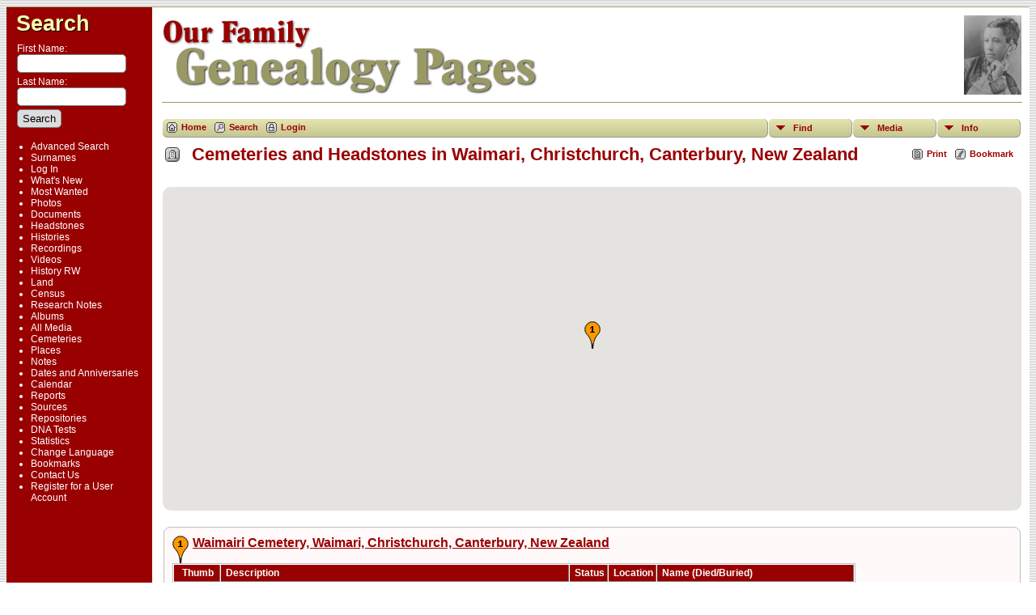

--- FILE ---
content_type: text/html;charset=ISO-8859-1
request_url: https://ajlassociates.biz/headstones.php?country=New+Zealand&state=Canterbury&county=Christchurch&city=Waimari&tree=frost
body_size: 26142
content:
<!DOCTYPE html PUBLIC "-//W3C//DTD XHTML 1.0 Transitional//EN">

<html xmlns="http://www.w3.org/1999/xhtml">
<head>
<title>Cemeteries and Headstones</title>
<meta name="Keywords" content="" />
<meta name="Description" content="Cemeteries and Headstones" />
<meta http-equiv="Content-type" content="text/html; charset=ISO-8859-1" />
<link href="css/genstyle.css?v=12.0.2" rel="stylesheet" type="text/css" />
<link href="templates/template4/css/templatestyle.css?v=12.0.2" rel="stylesheet" type="text/css" />
<script src="https://code.jquery.com/jquery-3.3.1.min.js" integrity="sha256-FgpCb/KJQlLNfOu91ta32o/NMZxltwRo8QtmkMRdAu8=" crossorigin="anonymous"></script>
<script src="https://code.jquery.com/ui/1.12.1/jquery-ui.min.js" integrity="sha256-VazP97ZCwtekAsvgPBSUwPFKdrwD3unUfSGVYrahUqU=" crossorigin="anonymous"></script>
<script type="text/javascript" src="js/net.js"></script>
<script type="text/javascript" src="https://maps.googleapis.com/maps/api/js?language=&amp;hl=en&key=AIzaSyBoNN4wNpVe2njsUtYRLiv_t-eAAyC0noQ"></script>
<link href="templates/template4/css/mytngstyle.css?v=12.0.2" rel="stylesheet" type="text/css" />
<script type="text/javascript" src="js/tngmenuhover2.js"></script>
<script type="text/javascript">
var tnglitbox;
var share = 0;
var closeimg = "img/tng_close.gif";
var smallimage_url = 'ajx_smallimage.php?';
var cmstngpath='';
var loadingmsg = 'Loading...';
var expand_msg = "Expand";
var collapse_msg = "Collapse";
</script>
<link rel="alternate" type="application/rss+xml" title="RSS" href="tngrss.php" />
<!-- The Next Generation of Genealogy Sitebuilding, v.12.0.2 (22 September 2018), Written by Darrin Lythgoe, 2001-2026 -->
</head>
<body id="bodytop" class="headstones publicback">

<div class="center">
<table class="page">
<tr><td colspan="4" class="line"></td></tr>
<tr>
	<td class="menuback">
		<a href="searchform.php" class="searchimg">Search</a>
		<form action="search.php" method="get">
		<table class="menuback">
			<tr><td><span class="fieldname">First Name:<br /><input type="text" name="myfirstname" class="searchbox" size="14" /></span></td></tr>
			<tr><td><span class="fieldname">Last Name: <br /><input type="text" name="mylastname" class="searchbox" size="14" /></span></td></tr>
			<tr><td><input type="hidden" name="mybool" value="AND" /><input type="submit" name="search" value="Search" class="small" /></td></tr>
		</table>
		</form>
		<table class="menuback">
			<tr>
			<td>
			<div class="fieldname">
				<ul>
				<li><a href="searchform.php" class="lightlink">Advanced Search</a></li>
				<li><a href="surnames.php" class="lightlink">Surnames</a></li>
				</ul>
<ul>
<li><a href="login.php" class="lightlink">Log In</a></li>
<li><a href="whatsnew.php" class="lightlink">What's New</a></li>
<li><a href="mostwanted.php" class="lightlink">Most Wanted</a></li>
<li><a href="browsemedia.php?mediatypeID=photos" class="lightlink">Photos</a></li>
<li><a href="browsemedia.php?mediatypeID=documents" class="lightlink">Documents</a></li>
<li><a href="browsemedia.php?mediatypeID=headstones" class="lightlink">Headstones</a></li>
<li><a href="browsemedia.php?mediatypeID=histories" class="lightlink">Histories</a></li>
<li><a href="browsemedia.php?mediatypeID=recordings" class="lightlink">Recordings</a></li>
<li><a href="browsemedia.php?mediatypeID=videos" class="lightlink">Videos</a></li>
<li><a href="browsemedia.php?mediatypeID=histwyethrobt" class="lightlink">History RW </a></li>
<li><a href="browsemedia.php?mediatypeID=land" class="lightlink">Land</a></li>
<li><a href="browsemedia.php?mediatypeID=census" class="lightlink">Census</a></li>
<li><a href="browsemedia.php?mediatypeID=rsch" class="lightlink">Research Notes</a></li>
<li><a href="browsealbums.php" class="lightlink">Albums</a></li>
<li><a href="browsemedia.php" class="lightlink">All Media</a></li>
<li><a href="cemeteries.php" class="lightlink">Cemeteries</a></li>
<li><a href="places.php" class="lightlink">Places</a></li>
<li><a href="browsenotes.php" class="lightlink">Notes</a></li>
<li><a href="anniversaries.php" class="lightlink">Dates and Anniversaries</a></li>
<li><a href="calendar.php" class="lightlink">Calendar</a></li>
<li><a href="reports.php" class="lightlink">Reports</a></li>
<li><a href="browsesources.php" class="lightlink">Sources</a></li>
<li><a href="browserepos.php" class="lightlink">Repositories</a></li>
<li><a href="browse_dna_tests.php" class="lightlink">DNA Tests</a></li>
<li><a href="statistics.php" class="lightlink">Statistics</a></li>
<li><a href="changelanguage.php" class="lightlink">Change Language</a></li>
<li><a href="bookmarks.php" class="lightlink">Bookmarks</a></li>
<li><a href="suggest.php?page=Cemeteries and Headstones" class="lightlink">Contact Us</a></li>
<li><a href="newacctform.php" class="lightlink">Register for a User Account</a></li>
				</ul>
				</div>
			</td></tr>						
		</table>
	</td>
	<td class="spacercol">&nbsp;&nbsp;&nbsp;</td>
	<td class="content">
		<table class="table-full">
			<tr>
				<td>
					<img src="templates/template4/img/title.gif" alt="" class="banner" width="468" height="100" />

				</td>
				<td><img src="templates/template4/img/smallphoto.jpg" alt="" class="smallphoto" /></td>
			</tr>
			<tr><td colspan="2" class="line"></td></tr>
			<tr>
				<td colspan="2">
						<div class="normal" style="border-collapse:separate"><br />
<!-- topmenu for template 4 --><div class="menucontainer">
<div class="innercontainer">
<div class="icons">
 <a href="index.php"    title="Home" class="tngsmallicon" id="home-smicon">Home</a>
 <a href="searchform.php" onclick="return openSearch();"   title="Search" class="tngsmallicon" id="search-smicon">Search</a>
 <a href="#" onclick="return openLogin('ajx_login.php?p=');"   title="Login" class="tngsmallicon" id="log-smicon">Login</a>
&nbsp;
</div>
<ul class="tngdd  float-right" id="tngdd">
<li class="langmenu stubmenu"><br/></li>
<li><a href="#" class="menulink">Find</a>
<ul>
<li><a href="surnames.php"><span class="menu-icon" id="surnames-icon"></span> <span class="menu-label">Surnames</span></a></li>
<li><a href="firstnames.php"><span class="menu-icon" id="surnames-icon"></span> <span class="menu-label">First Names</span></a></li>
<li><a href="searchform.php"><span class="menu-icon" id="search-icon"></span> <span class="menu-label">Search People</span></a></li>
<li><a href="famsearchform.php"><span class="menu-icon" id="fsearch-icon"></span> <span class="menu-label">Search Families</span></a></li>
<li><a href="searchsite.php"><span class="menu-icon" id="searchsite-icon"></span> <span class="menu-label">Search Site</span></a></li>
<li><a href="places.php"><span class="menu-icon" id="places-icon"></span> <span class="menu-label">Places</span></a></li>
<li><a href="anniversaries.php"><span class="menu-icon" id="dates-icon"></span> <span class="menu-label">Dates</span></a></li>
<li><a href="calendar.php?m=01"><span class="menu-icon" id="calendar-icon"></span> <span class="menu-label">Calendar</span></a></li>
<li><a href="cemeteries.php"><span class="menu-icon" id="cemeteries-icon"></span> <span class="menu-label">Cemeteries</span></a></li>
<li><a href="bookmarks.php"><span class="menu-icon" id="bookmarks-icon"></span> <span class="menu-label">Bookmarks</span></a></li>
</ul>
</li>
<li><a href="#" class="menulink">Media</a>
<ul>
<li><a href="browsemedia.php?mediatypeID=photos"><span class="menu-icon" id="photos-icon"></span> <span class="menu-label">Photos</span></a></li>
<li><a href="browsemedia.php?mediatypeID=documents"><span class="menu-icon" id="documents-icon"></span> <span class="menu-label">Documents</span></a></li>
<li><a href="browsemedia.php?mediatypeID=headstones"><span class="menu-icon" id="headstones-icon"></span> <span class="menu-label">Headstones</span></a></li>
<li><a href="browsemedia.php?mediatypeID=histories"><span class="menu-icon" id="histories-icon"></span> <span class="menu-label">Histories</span></a></li>
<li><a href="browsemedia.php?mediatypeID=recordings"><span class="menu-icon" id="recordings-icon"></span> <span class="menu-label">Recordings</span></a></li>
<li><a href="browsemedia.php?mediatypeID=videos"><span class="menu-icon" id="videos-icon"></span> <span class="menu-label">Videos</span></a></li>
<li><a href="browsemedia.php?mediatypeID=histwyethrobt"><img src="tng_media.gif" class="menu-icon" alt="" /> <span class="menu-label">History RW </span></a></li>
<li><a href="browsemedia.php?mediatypeID=land"><img src="tng_doc.gif" class="menu-icon" alt="" /> <span class="menu-label">Land</span></a></li>
<li><a href="browsemedia.php?mediatypeID=census"><img src="tng_media.gif" class="menu-icon" alt="" /> <span class="menu-label">Census</span></a></li>
<li><a href="browsemedia.php?mediatypeID=rsch"><img src="tng_doc.gif" class="menu-icon" alt="" /> <span class="menu-label">Research Notes</span></a></li>
<li><a href="browsealbums.php"><span class="menu-icon" id="albums-icon"></span> <span class="menu-label">Albums</span></a></li>
<li><a href="browsemedia.php"><span class="menu-icon" id="media-icon"></span> <span class="menu-label">All Media</span></a></li>
</ul>
</li>
<li><a href="#" class="menulink">Info</a>
<ul class="last">
<li><a href="whatsnew.php"><span class="menu-icon" id="whatsnew-icon"></span> <span class="menu-label">What's New</span></a></li>
<li><a href="mostwanted.php"><span class="menu-icon" id="mw-icon"></span> <span class="menu-label">Most Wanted</span></a></li>
<li><a href="reports.php"><span class="menu-icon" id="reports-icon"></span> <span class="menu-label">Reports</span></a></li>
<li><a href="statistics.php"><span class="menu-icon" id="stats-icon"></span> <span class="menu-label">Statistics</span></a></li>
<li><a href="browsetrees.php"><span class="menu-icon" id="trees-icon"></span> <span class="menu-label">Trees</span></a></li>
<li><a href="browsebranches.php"><span class="menu-icon" id="branches-icon"></span> <span class="menu-label">Branches</span></a></li>
<li><a href="browsenotes.php"><span class="menu-icon" id="notes-icon"></span> <span class="menu-label">Notes</span></a></li>
<li><a href="browsesources.php"><span class="menu-icon" id="sources-icon"></span> <span class="menu-label">Sources</span></a></li>
<li><a href="browserepos.php"><span class="menu-icon" id="repos-icon"></span> <span class="menu-label">Repositories</span></a></li>
<li><a href="browse_dna_tests.php"><span class="menu-icon" id="dna-icon"></span> <span class="menu-label">DNA Tests</span></a></li>
<li><a href="suggest.php?page=Cemeteries+and+Headstones"><span class="menu-icon" id="contact-icon"></span> <span class="menu-label">Contact Us</span></a></li>
</ul>
</li>
</ul>
</div>
</div>
<div id="searchdrop" class="slidedown" style="display:none;"><a href="#" onclick="jQuery('#searchdrop').slideUp(200);return false;" style="float:right"><img src="img/tng_close.gif" border="0" alt=""/></a><span class="subhead"><strong>Search</strong> | <a href="searchform.php">Advanced Search</a> | <a href="famsearchform.php">Search Families</a> | <a href="searchsite.php">Search Site</a></span><br/><br/><form action="search.php" method="get">

<label for="searchfirst">First Name: </label><input type="text" name="myfirstname" id="searchfirst"/> &nbsp;
<label for="searchlast">Last Name: </label><input type="text" name="mylastname" id="searchlast"/> &nbsp;
<label for="searchid">ID: </label><input type="text" class="veryshortfield" name="mypersonid" id="searchid"/> &nbsp;
<input type="hidden" name="idqualify" value="equals"/>
<input type="submit" value="Search"/></form></div><div class="icons-rt"> <a href="#" onclick="newwindow=window.open('/headstones.php?country=New+Zealand&amp;state=Canterbury&amp;county=Christchurch&amp;city=Waimari&amp;tree=frost&amp;tngprint=1','tngprint','width=850,height=600,status=no,resizable=yes,scrollbars=yes'); newwindow.focus(); return false;"  rel="nofollow" title="Print" class="tngsmallicon" id="print-smicon">Print</a>
 <a href="#" onclick="tnglitbox = new LITBox('ajx_addbookmark.php?p=',{width:350,height:100}); return false;"   title="Bookmark" class="tngsmallicon" id="bmk-smicon">Bookmark</a>
</div>
<script type="text/javascript">var tngdd=new tngdd.dd("tngdd");tngdd.init("tngdd","menuhover");</script>

<h1 class="header"><span class="headericon" id="headstones-hdr-icon"></span>&nbsp;Cemeteries and Headstones in Waimari, Christchurch, Canterbury, New Zealand</h1><br clear="all" />
<div id="map" class="rounded10 cemmap"></div>
<div class="titlebox">
<div><p class="subhead"><strong>
<a href="https://maps.google.com/maps?f=q&amp;hl=en&amp;daddr=-43.50042144274229,172.5779414176941(Waimairi Cemetery, Waimari, Christchurch, Canterbury, New Zealand)&amp;z=14&amp;om=1&amp;iwloc=addr" target="_blank"><img src="google_marker.php?image=023.png&amp;text=1" alt="" border="0" align="left" style="padding-right:5px" /></a><a href="showmap.php?cemeteryID=70&amp;tree=frost">Waimairi Cemetery, Waimari, Christchurch, Canterbury, New Zealand</a></strong></p><p></p></div>
<table cellpadding="3" cellspacing="1" border="0" class="whiteback normal"><thead><tr><th data-tablesaw-priority="persist" class="fieldnameback center fieldname" style="width:50px">&nbsp;Thumb</th><th data-tablesaw-priority="1" class="fieldnameback fieldname">&nbsp;Description</th><th data-tablesaw-priority="6" class="fieldnameback fieldname">&nbsp;Status</th><th data-tablesaw-priority="4" class="fieldnameback fieldname">&nbsp;Location</th><th data-tablesaw-priority="3" class="fieldnameback fieldname">&nbsp;Name (Died/Buried)</th></tr></thead><tr><td valign="top" class="databack center" style="width:50px"><div class="media-img"><div class="media-prev" id="prev3567" style="display:none"></div></div>
<a href="showmedia.php?mediaID=3567&amp;cemeteryID=70" class="media-preview" id="img-3567-0-headstones%2FWaimari+Cem_Catherine+and+Frederick+Kolkmann.JPG"><img src="headstones/thumb_Waimari%20Cem_Catherine%20and%20Frederick%20Kolkmann.JPG" border="0"  height="50" alt="Catherine and Frederick Kolkmann" title="" class="thumb" /></a>
</td>
<td valign="top" class="databack"><span class="normal"><a href="showmedia.php?mediaID=3567&amp;cemeteryID=70">Catherine and Frederick Kolkmann</a><br />&nbsp;</span></td>
<td valign="top" class="databack"><span class="normal">&nbsp;</span></td>
<td valign="top" class="databack"><span class="normal">&nbsp;</span></td>
<td valign="top" class="databack"><span class="normal"><a href="getperson.php?personID=I15752&amp;tree=frost">Catherine (Kolkmann)</a> (d. 19 Sep 1915)
<br />
<a href="getperson.php?personID=I15751&amp;tree=frost">Frederick Kolkmann</a> (d. 10 Jun 1922)
<br />
&nbsp;</span></td>
</tr>
<tr><td valign="top" class="databack center" style="width:50px"><div class="media-img"><div class="media-prev" id="prev3570" style="display:none"></div></div>
<a href="showmedia.php?mediaID=3570&amp;cemeteryID=70" class="media-preview" id="img-3570-0-headstones%2FWaimari+Cem_James+and+Gladys+Cains.JPG"><img src="headstones/thumb_Waimari%20Cem_James%20and%20Gladys%20Cains.JPG" border="0"  height="34" alt="James and Gladys Cains" title="" class="thumb" /></a>
</td>
<td valign="top" class="databack"><span class="normal"><a href="showmedia.php?mediaID=3570&amp;cemeteryID=70">James and Gladys Cains</a><br />&nbsp;</span></td>
<td valign="top" class="databack"><span class="normal">&nbsp;</span></td>
<td valign="top" class="databack"><span class="normal">&nbsp;</span></td>
<td valign="top" class="databack"><span class="normal"><a href="getperson.php?personID=I15753&amp;tree=frost">James Cains</a> (d. 4 Dec 1962)
<br />
<a href="getperson.php?personID=I15750&amp;tree=frost">Gladys Margaret Dawson</a> (d. 27 Apr 1988)
<br />
&nbsp;</span></td>
</tr>
<tr><td valign="top" class="databack center" style="width:50px"><div class="media-img"><div class="media-prev" id="prev3569" style="display:none"></div></div>
<a href="showmedia.php?mediaID=3569&amp;cemeteryID=70" class="media-preview" id="img-3569-0-headstones%2FWaimari+Cem_Minnie+and+William+Cains.JPG"><img src="headstones/thumb_Waimari%20Cem_Minnie%20and%20William%20Cains.JPG" border="0"  height="50" alt="Minnie and William Cains" title="" class="thumb" /></a>
</td>
<td valign="top" class="databack"><span class="normal"><a href="showmedia.php?mediaID=3569&amp;cemeteryID=70">Minnie and William Cains</a><br />&nbsp;</span></td>
<td valign="top" class="databack"><span class="normal">&nbsp;</span></td>
<td valign="top" class="databack"><span class="normal">&nbsp;</span></td>
<td valign="top" class="databack"><span class="normal"><a href="getperson.php?personID=I15767&amp;tree=frost">William George Cains</a> (d. 31 Aug 1945)
<br />
<a href="getperson.php?personID=I15768&amp;tree=frost">Minnie Ellen Wells</a> (d. 14 Aug 1927)
<br />
&nbsp;</span></td>
</tr>
<tr><td valign="top" class="databack center" style="width:50px"><div class="media-img"><div class="media-prev" id="prev4862" style="display:none"></div></div>
<a href="showmedia.php?mediaID=4862&amp;cemeteryID=70" class="media-preview" id="img-4862-0-headstones%2FWaimari+Cemetery+Charles+and+Christina+Todd.jpg"><img src="headstones/thumb_Waimari%20Cemetery%20Charles%20and%20Christina%20Todd.jpg" border="0"  height="35" alt="Waimari Cemetery Headstone - Charles and Christina Todd" title="" class="thumb" /></a>
</td>
<td valign="top" class="databack"><span class="normal"><a href="showmedia.php?mediaID=4862&amp;cemeteryID=70">Waimari Cemetery Headstone - Charles and Christina Todd</a><br />&nbsp;</span></td>
<td valign="top" class="databack"><span class="normal">&nbsp;</span></td>
<td valign="top" class="databack"><span class="normal">&nbsp;</span></td>
<td valign="top" class="databack"><span class="normal"><a href="getperson.php?personID=I10864&amp;tree=frost">Christina McKay Smith</a> (d. 16 Nov 1982)
<br />
<a href="getperson.php?personID=I4998&amp;tree=frost">Charles Martin Todd</a> (d. 15 Oct 1977)
<br />
&nbsp;</span></td>
</tr>
<tr><td valign="top" class="databack center" style="width:50px"><div class="media-img"><div class="media-prev" id="prev4728" style="display:none"></div></div>
<a href="showmedia.php?mediaID=4728&amp;cemeteryID=70" class="media-preview" id="img-4728-0-headstones%2FWaimari+Cemetery+Dorothy+and+Gervyn+Thomas.jpg"><img src="headstones/thumb_Waimari%20Cemetery%20Dorothy%20and%20Gervyn%20Thomas.jpg" border="0"  height="30" alt="Waimari Cemetery Headstone - Dorothy and Gervyn Thomas" title="" class="thumb" /></a>
</td>
<td valign="top" class="databack"><span class="normal"><a href="showmedia.php?mediaID=4728&amp;cemeteryID=70">Waimari Cemetery Headstone - Dorothy and Gervyn Thomas</a><br />&nbsp;</span></td>
<td valign="top" class="databack"><span class="normal">&nbsp;</span></td>
<td valign="top" class="databack"><span class="normal">&nbsp;</span></td>
<td valign="top" class="databack"><span class="normal"><a href="getperson.php?personID=I8708&amp;tree=frost">Dorothy Dixon</a> (d. 27 Nov 1962)
<br />
<a href="getperson.php?personID=I8719&amp;tree=frost">Gervyn Park Thomas</a> (d. 2 Mar 1979)
<br />
&nbsp;</span></td>
</tr>
<tr><td valign="top" class="databack center" style="width:50px"><div class="media-img"><div class="media-prev" id="prev5438" style="display:none"></div></div>
<a href="showmedia.php?mediaID=5438&amp;cemeteryID=70" class="media-preview" id="img-5438-0-headstones%2FWaimari+Cemetery+Draxey+William+and+Patricia+Higgins.jpg"><img src="headstones/thumb_Waimari%20Cemetery%20Draxey%20William%20and%20Patricia%20Higgins.jpg" border="0"  height="30" alt="Waimari Cemetery Headstone - Draxey, William and daughter Patricia Higgins" title="" class="thumb" /></a>
</td>
<td valign="top" class="databack"><span class="normal"><a href="showmedia.php?mediaID=5438&amp;cemeteryID=70">Waimari Cemetery Headstone - Draxey, William and daughter Patricia Higgins</a><br />&nbsp;</span></td>
<td valign="top" class="databack"><span class="normal">&nbsp;</span></td>
<td valign="top" class="databack"><span class="normal">&nbsp;</span></td>
<td valign="top" class="databack"><span class="normal"><a href="getperson.php?personID=I14001&amp;tree=frost">Patricia Ann Higgins</a> (d. 2 May 1980)
<br />
<a href="getperson.php?personID=I20241&amp;tree=frost">William Higgins</a> (d. 24 Oct 1977)
<br />
<a href="getperson.php?personID=I20240&amp;tree=frost">Draxey Mildred Pratley</a> (d. 26 Jan 1990)
<br />
&nbsp;</span></td>
</tr>
<tr><td valign="top" class="databack center" style="width:50px"><div class="media-img"><div class="media-prev" id="prev4071" style="display:none"></div></div>
<a href="showmedia.php?mediaID=4071&amp;cemeteryID=70" class="media-preview" id="img-4071-0-headstones%2FWaimari+Cemetery_Helen+Harris.jpg"><img src="headstones/thumb_Waimari%20Cemetery_Helen%20Harris.jpg" border="0"  height="35" alt="Waimari Cemetery Headstone Winifred Loper and Helen Harris" title="" class="thumb" /></a>
</td>
<td valign="top" class="databack"><span class="normal"><a href="showmedia.php?mediaID=4071&amp;cemeteryID=70">Waimari Cemetery Headstone Winifred Loper and Helen Harris</a><br />&nbsp;</span></td>
<td valign="top" class="databack"><span class="normal">&nbsp;</span></td>
<td valign="top" class="databack"><span class="normal">&nbsp;</span></td>
<td valign="top" class="databack"><span class="normal"><a href="getperson.php?personID=I1349&amp;tree=frost">Helen Loper</a> (d. 19 Oct 1979)
<br />
&nbsp;</span></td>
</tr>
<tr><td valign="top" class="databack center" style="width:50px"><div class="media-img"><div class="media-prev" id="prev3568" style="display:none"></div></div>
<a href="showmedia.php?mediaID=3568&amp;cemeteryID=70" class="media-preview" id="img-3568-0-headstones%2FWaimari+Cem_William+and+Martha+Dawson.JPG"><img src="headstones/thumb_Waimari%20Cem_William%20and%20Martha%20Dawson.JPG" border="0"  height="35" alt="William and Martha Dawson" title="" class="thumb" /></a>
</td>
<td valign="top" class="databack"><span class="normal"><a href="showmedia.php?mediaID=3568&amp;cemeteryID=70">William and Martha Dawson</a><br />&nbsp;</span></td>
<td valign="top" class="databack"><span class="normal">&nbsp;</span></td>
<td valign="top" class="databack"><span class="normal">&nbsp;</span></td>
<td valign="top" class="databack"><span class="normal"><a href="getperson.php?personID=I15748&amp;tree=frost">William Dawson</a> (d. 12 Jun 1940)
<br />
<a href="getperson.php?personID=I15749&amp;tree=frost">Martha Margaret Kolkman</a> (d. 17 May 1950)
<br />
&nbsp;</span></td>
</tr>
</table>
</div>
<br />
					</div>
				</td>
			</tr>
		</table>
	</td>
	<td class="table-gutter">&nbsp;&nbsp;</td>
</tr>
<tr><td colspan="4" class="line"></td></tr>
</table>
	<br/>
	<div class="footer">
		<script type="text/javascript">
		jQuery(document).ready(function() {
			jQuery('.media-preview').on('mouseover touchstart',function(e) {
				e.preventDefault();
				var items = this.id.match(/img-(\d+)-(\d+)-(.*)/);
				var key = items[2] && items[2] != "0" ? items[1]+"_"+items[2] : items[1];
				if(jQuery('#prev'+key).css('display') == "none")
					showPreview(items[1],items[2],items[3],key,'standard');
				else
					closePreview(key);
			});
			jQuery('.media-preview').on('mouseout',function(e) {
				var items = this.id.match(/img-(\d+)-(\d+)-(.*)/);
				var key = items[2] && items[2] != "0" ? items[1]+"_"+items[2] : items[1];
				closePreview(key);
			});
			jQuery(document).on('click touchstart', '.prev-close img', function(e) {
				var items;
				items = this.id.match(/close-(\d+)_(\d+)/);
				if(!items)
					items = this.id.match(/close-(\d+)/);
				var key = items[2] && items[2] != "0" ? items[1]+"_"+items[2] : items[1];
				closePreview(key);
			});
		});
		</script>
<p class="smaller center">This site powered by <a href="http://www.tngsitebuilding.com" class="footer" target="_blank" title="Learn more about TNG">The Next Generation of Genealogy Sitebuilding</a> &copy;, v. 12.0.2,  written by Darrin Lythgoe 2001-2026.</p>
<p class="smaller center">Maintained by <a href="suggest.php?" class="footer" title="Contact Us">Tony Frost</a>.</p>
	</div>
</div>
<!-- end of footer.php for template 4 --><script type="text/javascript" src="js/litbox.js"></script>
<script type="text/javascript">
//<![CDATA[
	//more setup needed here?
    var maploaded = false;
    function ShowTheMap() {
        var myOptions = {
            scrollwheel: false,
			scaleControl: true,
            zoom: 14,
            center: new google.maps.LatLng(-43.500421442742,172.57794141769),
            mapTypeId: google.maps.MapTypeId.TERRAIN        };
        var map = new google.maps.Map(document.getElementById('map'), myOptions);

        var bounds = new google.maps.LatLngBounds();
		var contentString, icon;
   contentString = '<div class="mapballoon normal"><a href="showmap.php?cemeteryID=70">Waimairi Cemetery</a><br />Waimari, Christchurch, Canterbury, New Zealand<br /><br />Notes: Waimairi Cemetery, on the west side of the city, was opened in 1900. It comprises three main areas, the oldest part with larger monuments with concrete grave surrounds typical of that period, the second with more standard upright headstones on concrete beams and the third, uniform reclining memorials on beams.<br /><br /><a href="https://maps.google.com/maps?f=q&amp;hl=en&amp;daddr=-43.50042144274229,172.5779414176941(Waimairi Cemetery, Waimari, Christchurch, Canterbury, New Zealand)" target="_blank">Click to get directions</a> to  Waimairi Cemetery</div>';
   var point1 = new google.maps.LatLng(-43.50042144274229,172.5779414176941);
   var infowindow1 = new google.maps.InfoWindow({content: contentString});
   icon = "google_marker.php?image=023.png&text=1";
   var marker1 = new google.maps.Marker({position: point1,map: map,icon:icon,title:"Waimari, Christchurch, Canterbury, New Zealand -43.50042144274229172.5779414176941"});
   google.maps.event.addListener(marker1, 'click', function() {infowindow1.open(map,marker1);});
   bounds.extend(point1);
   map.setCenter(bounds.getCenter());
   map.setZoom(14);
        maploaded = true;
    }
function displayMap() {
  if (jQuery('#map').length) {
  ShowTheMap(); 
  }
}
window.onload=displayMap;//]]>
</script>
</body>
</html>
